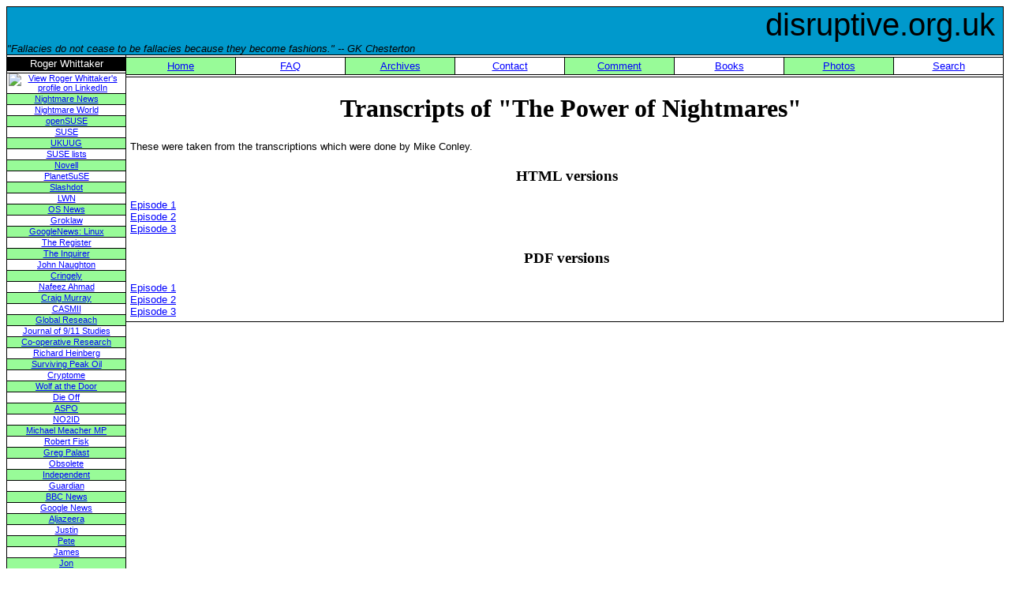

--- FILE ---
content_type: text/html
request_url: https://disruptive.org.uk/20050129.power-nightmares/
body_size: 2044
content:
<?xml version="1.0"?>
<!DOCTYPE html  PUBLIC "-//W3C//DTD XHTML 1.0 Transitional//EN" "http://www.w3.org/TR/xhtml1/DTD/xhtml1-transitional.dtd">
<html xmlns="http://www.w3.org/1999/xhtml" xml:lang="en" lang="en">
<head>
<style type="text/css">@import url(http://www.google.co.uk/cse/api/branding.css);</style><meta http-equiv="Content-Type" content="text/html; charset=ISO-8859-1" />
<title>disruptive.org.uk</title>
<link rel="stylesheet" type="text/css" href="https://disruptive.org.uk/css/disruptive.css" />
<link rel="alternate" type="text/xml" title="RSS 2.0" href="https://disruptive.org.uk/rss.xml" />
</head>
<body>
<div id="header">
<p class="banner">
disruptive.org.uk</p><p class="quote">"Fallacies do not cease to be fallacies because they become fashions." -- GK Chesterton</p>
</div>
<div id="container">
<div id="leftbar">
<div class="roger">
<table class="roger" width="100%" border="0" cellpadding="0" cellspacing="0">
<tr>
<td class="roger">Roger Whittaker
</td>
</tr>
</table></div>
<div class="white"><p class="white"><a href="http://www.linkedin.com/in/rogerwhittaker"><img src="https://www.linkedin.com/img/webpromo/btn_profile_greytxt_80x15.gif" width="80" height="15" border="0" alt="View Roger Whittaker's profile on LinkedIn" /></a></p></div>
<div class="green"><p class="green"><a href="http://nightmarenews.org.uk/">Nightmare News</a></p></div>
<div class="white"><p class="white"><a href="http://www.nightmareworld.org.uk/">Nightmare World</a></p></div>
<div class="green"><p class="green"><a href="http://www.opensuse.org/">openSUSE</a></p></div>
<div class="white"><p class="white"><a href="http://www.novell.com/linux/">SUSE</a></p></div>
<div class="green"><p class="green"><a href="http://www.ukuug.org/">UKUUG</a></p></div>
<div class="white"><p class="white"><a href="http://lists.opensuse.org/">SUSE lists</a></p></div>
<div class="green"><p class="green"><a href="http://www.novell.com/">Novell</a></p></div>
<div class="white"><p class="white"><a href="http://www.planetsuse.org/">PlanetSuSE</a></p></div>
<div class="green"><p class="green"><a href="http://slashdot.org/">Slashdot</a></p></div>
<div class="white"><p class="white"><a href="http://lwn.net/">LWN</a></p></div>
<div class="green"><p class="green"><a href="http://www.osnews.com/">OS News</a></p></div>
<div class="white"><p class="white"><a href="http://www.groklaw.net/">Groklaw</a></p></div>
<div class="green"><p class="green"><a href="http://news.google.co.uk/news?hl=en&amp;ned=uk&amp;q=linux&amp;btnG=Search+News">GoogleNews: Linux</a></p></div>
<div class="white"><p class="white"><a href="http://www.theregister.co.uk/">The Register</a></p></div>
<div class="green"><p class="green"><a href="http://www.theinquirer.net/">The Inquirer</a></p></div>
<div class="white"><p class="white"><a href="http://memex.naughtons.org/">John Naughton</a></p></div>
<div class="green"><p class="green"><a href="http://www.pbs.org/cringely/">Cringely</a></p></div>
<div class="white"><p class="white"><a href="http://nafeez.blogspot.com/">Nafeez Ahmad</a></p></div>
<div class="green"><p class="green"><a href="http://www.craigmurray.org.uk/">Craig Murray</a></p></div>
<div class="white"><p class="white"><a href="http://www.campaigniran.org/casmii/">CASMII</a></p></div>
<div class="green"><p class="green"><a href="http://globalresearch.ca/">Global Reseach</a></p></div>
<div class="white"><p class="white"><a href="http://www.journalof911studies.com/">Journal of 9/11 Studies</a></p></div>
<div class="green"><p class="green"><a href="http://www.cooperativeresearch.org/index.jsp">Co-operative Research</a></p></div>
<div class="white"><p class="white"><a href="http://www.museletter.com/">Richard Heinberg</a></p></div>
<div class="green"><p class="green"><a href="http://www.survivingpeakoil.com/">Surviving Peak Oil</a></p></div>
<div class="white"><p class="white"><a href="http://cryptome.org/">Cryptome</a></p></div>
<div class="green"><p class="green"><a href="http://www.wolfatthedoor.org.uk/">Wolf at the Door</a></p></div>
<div class="white"><p class="white"><a href="http://www.dieoff.org/">Die Off</a></p></div>
<div class="green"><p class="green"><a href="http://www.peakoil.net/">ASPO</a></p></div>
<div class="white"><p class="white"><a href="http://www.no2id.com/">NO2ID</a></p></div>
<div class="green"><p class="green"><a href="http://www.epolitix.com/EN/MPWebsites/Michael+Meacher/articles.htm">Michael Meacher MP</a></p></div>
<div class="white"><p class="white"><a href="http://www.independent.co.uk/news/fisk/">Robert Fisk</a></p></div>
<div class="green"><p class="green"><a href="http://www.gregpalast.com/">Greg Palast</a></p></div>
<div class="white"><p class="white"><a href="http://www.septicisle.info/">Obsolete</a></p></div>
<div class="green"><p class="green"><a href="http://www.independent.co.uk/">Independent</a></p></div>
<div class="white"><p class="white"><a href="http://www.guardian.co.uk/">Guardian</a></p></div>
<div class="green"><p class="green"><a href="http://news.bbc.co.uk/">BBC News</a></p></div>
<div class="white"><p class="white"><a href="http://news.google.co.uk/">Google News</a></p></div>
<div class="green"><p class="green"><a href="http://english.aljazeera.net/HomePage">Aljazeera</a></p></div>
<div class="white"><p class="white"><a href="http://www.palmcoder.net/">Justin</a></p></div>
<div class="green"><p class="green"><a href="http://nermal.org/">Pete</a></p></div>
<div class="white"><p class="white"><a href="http://www.rubberturnip.org.uk/">James</a></p></div>
<div class="green"><p class="green"><a href="http://tablefor1.wordpress.com/">Jon</a></p></div>
<div class="white"><p class="white"><a href="http://www.johniebg.net/">Johniebg</a></p></div>
<div class="green"><p class="green"><a href="http://sallyd.wordpress.com/">Sally</a></p></div>
<div class="white"><p class="white"><a href="http://www.livejournal.com/users/kernelslacker/">DaveJ</a></p></div>
<div class="green"><p class="green"><a href="http://uffish.net/">Uffish</a></p></div>
<div class="white"><p class="white"><a href="http://danhomolka.wordpress.com/">Dan</a></p></div>
<div class="green"><p class="green"><a href="http://malcyates.wordpress.com/">Malcolm</a></p></div>
<div class="white"><p class="white"><a href="http://www.oreilly.co.uk/">O'Reilly</a></p></div>
<div class="green"><p class="green"><a href="http://validator.w3.org/check?uri=referer"><img src="https://www.w3.org/Icons/valid-xhtml10-blue" alt="Valid XHTML 1.0 Transitional" height="31" width="88" border="0" /></a></p></div>
</div><!-- /div after links -->
<div id="main"><div id="topnavwrapper">
<table width="100%" cellpadding="0" border="0" cellspacing="0" class="topnav">
<tr>
<td class="topnav" width="12.5%" bgcolor="palegreen">
<a href="/index.html">Home</a>
</td>
<td class="topnav" width="12.5%" bgcolor="white">
<a href="/faq.html">FAQ</a>
</td>
<td class="topnav" width="12.5%" bgcolor="palegreen">
<a href="/archives.html">Archives</a>
</td>
<td class="topnav" width="12.5%" bgcolor="white">
<a href="/contact.html">Contact</a>
</td>
<td class="topnav" width="12.5%" bgcolor="palegreen">
<a href="/comment.html">Comment</a>
</td>
<td class="topnav" width="12.5%" bgcolor="white">
<a href="/books/books/index.html">Books</a>
</td>
<td class="topnav" width="12.5%" bgcolor="palegreen">
<a href="/photos/index.html">Photos</a>
</td>
<td class="topnav-right" width="12.5%" bgcolor="white">
<a href="/search/index.html">Search</a>
</td>
</tr>
</table>
</div>

<h1 class="page">Transcripts of "The Power of Nightmares"</h1>
<p class="page">
These were taken from the transcriptions which were done by Mike Conley.
</p>

<h3 class="page">HTML versions</h3>
<p class="page">
<a href="/20050129.power-nightmares/html/power-of-nightmares1.html">Episode 1</a><br />
<a href="/20050129.power-nightmares/html/power-of-nightmares2.html">Episode 2</a><br />
<a href="/20050129.power-nightmares/html/power-of-nightmares3.html">Episode 3</a>
</p>

<h3 class="page">PDF versions</h3>
<p class="page">
<a href="/20050129.power-nightmares/pdf/power-of-nightmares1.pdf">Episode 1</a><br />
<a href="/20050129.power-nightmares/pdf/power-of-nightmares1.pdf">Episode 2</a><br />
<a href="/20050129.power-nightmares/pdf/power-of-nightmares1.pdf">Episode 3</a>
</p>
</div>
</div>
</body>
</html>

--- FILE ---
content_type: text/css
request_url: https://disruptive.org.uk/css/disruptive.css
body_size: 1559
content:
/* disruptive.css                                       */
/* 20090104                                             */
/* adapted for new photo page generation                */
/* 20071125                                             */
/* adapted for google search page                       */
/* adapted for new top navigation bar                   */
/* 20050102                                             */
/* fix for photo pages                                  */
/* 20050221                                             */

body                     {
  margin                  : 8px                          ;
  padding                 : 0px                          ;
  background              : white                        ;
}

#container               {
  background              : gray90                       ;
  padding                 : 0px;                         ;
  margin                  : 0px 0px 0px 0px              ;
}

#header                  { 
  background              : #0099cc                      ;
  border-left             : 1px solid black              ;
  border-right            : 1px solid black              ;
  border-top              : 1px solid black              ;
  margin                  : 0px 0px 0px 0px              ;
}

#leftbar                 { 
  background              : white                        ;
  width                   : 150px                        ;
  margin                  : 0px 0px 0px 0px              ;
  border-top              : 1px solid black              ;
  border-left             : 1px solid black              ;
  float                   : left                         ;
  border-right            : 1px solid black              ;
  border-bottom           : 1px solid black              ;
}

#main                    {
  padding                 : 0px                          ;
  background              : white                        ;
  margin-left             : 149px                        ;
  border-top              : 1px solid black              ;
  border-left	          : 1px solid black              ;
  margin-left             : 151px                        ;
  margin-bottom           : 5px                          ;
  border-bottom           : 1px solid black              ;
  border-right            : 1px solid black              ;
}

html>body #main          {
  margin-left             : 151px                        ;
} 

#topnavwrapper           {
  margin-left             : 0px                          ;
  padding                 : 0px                          ;
  width                   : 100%                         ;
  border-bottom           : 1px solid black              ;
}

#photonavwrapper         {
  padding                 : 0px                          ;
  width                   : 100%                         ;
}

#photowrapper            {
  padding                 : 0px                          ;
  width                   : 100%                         ;
  border-top              : 1px solid black              ;
  margin-top              : 5px                          ;
}

#bookwrapper             {
  margin-left             : 0px                          ;
  padding                 : 0px                          ;
  width                   : 100%                         ;
}

td.roger                 {
  height                  : 16px                         ;
  border-top              : 1px solid black              ;
  border-bottom           : 1px solid black              ;
  background              : black                        ;
  text-align              : center                       ;
  vertical-align          : middle                       ;
  font-family             : verdana,helvetica,sans-serif ;
  font-size               : 10pt                         ;
  color                   : white                        ;
}

td.topnav                {
  height                  : 16px                         ;
  border-right            : 1px solid black              ;
  border-top              : 1px solid black              ;
  border-bottom           : 1px solid black              ;
  text-align              : center                       ;
  vertical-align          : middle                       ;
  font-family             : verdana,helvetica,sans-serif ;
  font-size               : 10pt                         ;
}

td.topnav-right          { 
  height                  : 16pt                         ;
  border-top              : 1px solid black              ;
  border-bottom           : 1px solid black              ;
  text-align              : center                       ;
  font-family             : verdana,helvetica,sans-serif ;
  font-size               : 10pt                         ;
}

table.topnav             {
  margin                  : 0px 0px 0px 0px              ;
  background              : white                        ;
  border-bottom           : 2px solid white              ;
  border-top              : 2px solid white              ;
  width                   : 100%                         ;
}

td.photonav              {
  height                  : 16px                         ;
  border-right            : 1px solid black              ;
  border-left             : 1px solid black              ;
  border-top              : 1px solid black              ;
  border-bottom           : 1px solid black              ;
  text-align              : center                       ;
  vertical-align          : middle                       ;
  font-family             : verdana,helvetica,sans-serif ;
  font-size               : 8p                           ;
} 

table.photonav           {
  margin-left             : auto                         ;
  margin-right            : auto                         ;
  margin-top              : 0px                          ;
  margin-bottom           : 0px                          ;
  background              : white                        ;
  border-bottom           : 1px solid black              ;
  border-top              : 1px solid black              ;
  border-left             : 1px solid black              ;
  border-right            : 1px solid black              ;
  width                   : 50%                          ;
}

table.photomonth{ 
  margin-left             : auto                         ;
  margin-right            : auto                         ;
  margin-top              : 0px                          ;
  margin-bottom           : 0px                          ;
  width                   : 60%                          ;
 }

table.roger              {
  background              : white                        ;
  margin                  : 0px 0px 0px 0px              ;
  border-bottom           : 2px solid white              ;
  border-top              : 2px solid white              ;
}

table.book               { 
  background              : white                        ;
  margin                  : 10px 10px 10px 10px          ;
}

td.bookpicture           { 
  background              : white                        ;
  vertical-align          : top                          ;
  width                   : 140px                        ;
 }

td.bookdetails           {
  vertical-align          : top                          ;
}

td.booktitle             { 
  color                   : red                          ; 
  font-size               : 12pt                         ;
  font-weight             : bold                         ;
  font-family             : verdana,helvetica,sans-serif ;
}

td.bookauthor            { 
  color                   : blue                         ;
  font-weight             : bold                         ;
  font-size               : 10pt                         ;
  font-family             : verdana,helvetica,sans-serif ;
}

td.booktext              { 
  font-size               :10pt                          ;
  font-family             : verdana,helvetica,sans-serif ;
}

div.roger                {
  margin                  : 0px 0px 0px 0px              ;
}

div.green                {
  background              : palegreen                    ;
  border-bottom           : 1px solid palegreen          ;
  padding-left            : 2px                          ;
  padding-right           : 2px                          ;
  border-top              : 1px solid black              ;
}

div.white                { 
  background              : white                        ;
  border-bottom           : 1px solid white              ;
  padding-left            : 2px                          ;
  padding-right           : 2px                          ;
  border-top              : 1px solid black              ;
}

div.item                 {
  margin-left             : 2px                          ;
  margin-top              : 2px                          ;
  margin-right            : 2px                          ;
  margin-bottom           : 10px                         ;
  padding-top             : 1px                          ;
  border-right            : 1px solid black              ;
  border-left             : 1px solid black              ;
  border-bottom           : 1px solid black              ;
  border-top              : 1px solid black              ;
}

div.itemheader           {
  margin-left             : 1px                          ;
  margin-right            : 1px                          ;
  margin-bottom           : 1px                          ;
  margin-top              : 0px                          ;
  border-right            : 1px solid black              ;
  border-left             : 1px solid black              ;
  border-top              : 1px solid black              ;
  border-bottom           : 1px solid black              ;
  background              : #80ffff                      ;
} 

div.itemtitleleft        {
  text-align              : left                         ;
  margin-left             : 5px                          ;
  float                   : left                         ;
  border                  : 1px solid #80ffff            ; 
  padding                 : 0px                          ;
}

div.itemtitleright       {
  text-align              : right                        ;
  margin-right            : 5px                          ;
  border                  : 1px solid #80ffff            ; 
  padding                 : 0px                          ;
}

/* added 20071125                                       */
div.search               {
  margin-left             : 10px                         ;
  margin-top              : 10px                         ;  
}

p.itemtitleleft          { 
  margin                  : 0px                          ;
  font-family             : verdana,helvetica,sans-serif ;
  font-size               : 12pt                         ;
}

p.itemtitleright         { 
  margin                  : 0px                          ;
  font-family             : verdana,helvetica,sans-serif ;
  font-size               : 12pt                         ; 
}


div.story                {
  border-style            : solid                        ;
  border-width            : 1px                          ;
  padding                 : 0                            ;
  margin-left             : 1px                          ;
  margin-right            : 1px                          ;
  margin-top              : 1px                          ;
  margin-bottom           : 1px                          ;
  clear                   : right                        ;
}

p.banner                 {
  text-align              : right                        ;
  font-family             : verdana,helvetica,sans-serif ;
  font-size               : 30pt                         ;
  position                : relative                     ;
  margin-left             : 1px                          ;
  margin-right            : 10px                         ;
  margin-top              : 0px                          ;
  margin-bottom           : 0px                          ;
  padding                 : 0                            ;
}

p.quote                  {
  text-align              : left                         ;
  font-family             : verdana,helvetica,sans-serif ;
  font-size               : 10pt                         ;
  font-style              : italic                       ;
  position                : relative                     ;
  margin                  : 0px 0px 0px 0px              ;
  padding                 : 0                            ;
}

p.updatetime             {
  text-align              : right                        ;
  font-family             : verdana,helvetica,sans-serif ;
  font-size               : 8pt                          ;
  position                : relative                     ;
  margin                  : 0px 10px 0px 0px             ;
  padding                 : 0                            ;
}

p.story                  {
  text-align              : left                         ;
  font-family             : verdana,helvetica,sans-serif ;
  font-size               : 10pt                         ;
  color                   : black                        ;
  position                : relative                     ;
  margin-left             : 5px                          ;
  margin-right            : 5px                          ;
  margin-top              : 5px                          ;
  margin-bottom           : 5px                          ;
  padding                 : 0                            ;
}

p.blockquote             {
  text-align              : left                         ;
  font-family             : verdana,helvetica,sans-serif ;
  font-size               : 10pt                         ;
  font-style              : italic                       ;
  color                   : black                        ;
  position                : relative                     ;
  margin-left             : 50px                         ;
  margin-right            : 100px                        ;
  margin-top              : 5px                          ;
  margin-bottom           : 5px                          ;
  padding                 : 0                            ;
}

p.page                   {
  text-align              : left                         ;
  font-family             : verdana,helvetica,sans-serif ;
  font-size               : 10pt                         ;
  color                   : black                        ;
  position                : relative                     ;
  margin-left             : 5px                          ;
  margin-right            : 5px                          ;
  margin-top              : 5px                          ;
  margin-bottom           : 5px                          ;
  padding                 : 0                            ;
}

p.green                  {
  text-align              : center                       ;
  font-family             : verdana,helvetica,sans-serif ;
  font-size               : 8pt                          ;
  position                : relative                     ;
  margin                  : 0px 0px 0px 0px              ;
  padding                 : 0                            ;
}

p.white                  {
  text-align              : center                       ;
  font-family             : verdana,helvetica,sans-serif ;
  font-size               : 8pt                          ;
  color                   : black                        ;
  position                : relative                     ;
  margin                  : 0px 0px 0px 0px              ;
  padding                 : 0                            ;
}

ul.story                 {
  text-align              : left                         ;
  font-family             : verdana,helvetica,sans-serif ;
  font-size               : 10pt                         ;
  position                : relative                     ;
  margin-left             : 30px                         ;
  margin-right            : 50px                         ;
  margin-top              : 5px                          ;
  margin-bottom           : 5px                          ;
  padding                 : 0                            ;
}

h1.page                  {
  color                   : black                        ;
  text-align              : center                       ;            
  margin-left             : 15px                         ;
}

h2.page                  {
  color                   : black                        ;
  text-align              : center                       ;            
  margin-left             : 10px                         ;
}

h3.page                  {
  color                   : black                        ;
  text-align              : center                       ;            
  margin-left             : 5px                          ;
}

h4.page                  {
  color                   : black                        ;
  text-align              : center                       ;            
  margin-left             : 5px                          ;
}

h5.page                  {
  color                   : black                        ;
  text-align              : center                       ;            
  margin-left             : 5px                          ;
}

h6.page                  {
  color                   : black                        ;
  text-align              : center                       ;            
  margin-left             : 5px                          ;
}

a:link                   {
  color                   : blue                         ;    
}

a:visited                {
  color                   : purple                       ;  
}

a:hover                  {
  background              : yellow                       ;
}

div.booklist             {
border-bottom             : 1px solid black              ;
}

p.booklist               {
margin-top                : 0px                          ;
margin-bottom             : 0px                          ;
  font-family             : verdana,helvetica,sans-serif ;
  font-size               : 10pt                         ;
}
